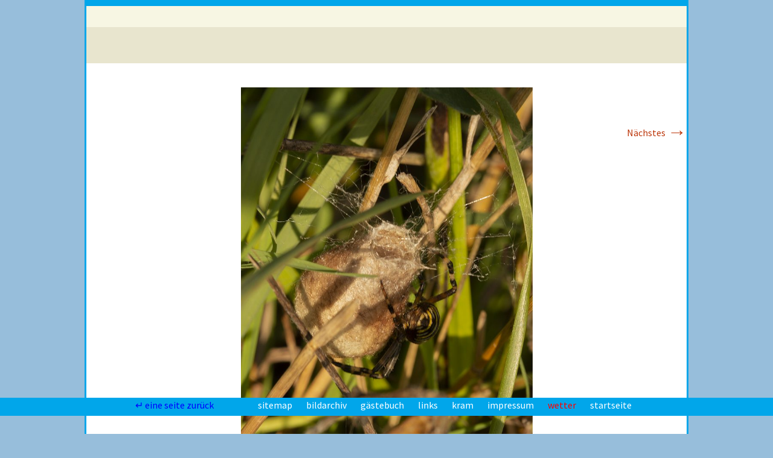

--- FILE ---
content_type: text/html; charset=UTF-8
request_url: http://bildarchiv.sternberger-kuchen.de/envira/wespenspinne-kokon/img_6091rk/
body_size: 8385
content:
<!DOCTYPE html>
<!--[if IE 7]>
<html class="ie ie7" dir="ltr" lang="de" prefix="og: https://ogp.me/ns#">
<![endif]-->
<!--[if IE 8]>
<html class="ie ie8" dir="ltr" lang="de" prefix="og: https://ogp.me/ns#">
<![endif]-->
<!--[if !(IE 7) | !(IE 8)  ]><!-->
<html dir="ltr" lang="de" prefix="og: https://ogp.me/ns#">
<!--<![endif]-->
<head>
	<meta charset="UTF-8">
	<meta name="viewport" content="width=device-width">
	<title>IMG_6091rk | bildarchiv</title>
	<link rel="profile" href="http://gmpg.org/xfn/11">
	<link rel="pingback" href="http://bildarchiv.sternberger-kuchen.de/xmlrpc.php">
	<!--[if lt IE 9]>
	<script src="http://bildarchiv.sternberger-kuchen.de/wp-content/themes/twentythirteen/js/html5.js"></script>
	<![endif]-->
	
		<!-- All in One SEO 4.9.3 - aioseo.com -->
	<meta name="robots" content="max-image-preview:large" />
	<meta name="author" content="marianne"/>
	<link rel="canonical" href="http://bildarchiv.sternberger-kuchen.de/envira/wespenspinne-kokon/img_6091rk/" />
	<meta name="generator" content="All in One SEO (AIOSEO) 4.9.3" />
		<meta property="og:locale" content="de_DE" />
		<meta property="og:site_name" content="bildarchiv | kleine fotos von grossen tieren" />
		<meta property="og:type" content="article" />
		<meta property="og:title" content="IMG_6091rk | bildarchiv" />
		<meta property="og:url" content="http://bildarchiv.sternberger-kuchen.de/envira/wespenspinne-kokon/img_6091rk/" />
		<meta property="article:published_time" content="2021-09-02T22:32:03+00:00" />
		<meta property="article:modified_time" content="2021-09-02T22:32:03+00:00" />
		<meta name="twitter:card" content="summary" />
		<meta name="twitter:title" content="IMG_6091rk | bildarchiv" />
		<script type="application/ld+json" class="aioseo-schema">
			{"@context":"https:\/\/schema.org","@graph":[{"@type":"BreadcrumbList","@id":"http:\/\/bildarchiv.sternberger-kuchen.de\/envira\/wespenspinne-kokon\/img_6091rk\/#breadcrumblist","itemListElement":[{"@type":"ListItem","@id":"http:\/\/bildarchiv.sternberger-kuchen.de#listItem","position":1,"name":"Home","item":"http:\/\/bildarchiv.sternberger-kuchen.de","nextItem":{"@type":"ListItem","@id":"http:\/\/bildarchiv.sternberger-kuchen.de\/envira\/wespenspinne-kokon\/img_6091rk\/#listItem","name":"IMG_6091rk"}},{"@type":"ListItem","@id":"http:\/\/bildarchiv.sternberger-kuchen.de\/envira\/wespenspinne-kokon\/img_6091rk\/#listItem","position":2,"name":"IMG_6091rk","previousItem":{"@type":"ListItem","@id":"http:\/\/bildarchiv.sternberger-kuchen.de#listItem","name":"Home"}}]},{"@type":"ItemPage","@id":"http:\/\/bildarchiv.sternberger-kuchen.de\/envira\/wespenspinne-kokon\/img_6091rk\/#itempage","url":"http:\/\/bildarchiv.sternberger-kuchen.de\/envira\/wespenspinne-kokon\/img_6091rk\/","name":"IMG_6091rk | bildarchiv","inLanguage":"de-DE","isPartOf":{"@id":"http:\/\/bildarchiv.sternberger-kuchen.de\/#website"},"breadcrumb":{"@id":"http:\/\/bildarchiv.sternberger-kuchen.de\/envira\/wespenspinne-kokon\/img_6091rk\/#breadcrumblist"},"author":{"@id":"http:\/\/bildarchiv.sternberger-kuchen.de\/author\/marianne\/#author"},"creator":{"@id":"http:\/\/bildarchiv.sternberger-kuchen.de\/author\/marianne\/#author"},"datePublished":"2021-09-03T00:32:03+02:00","dateModified":"2021-09-03T00:32:03+02:00"},{"@type":"Organization","@id":"http:\/\/bildarchiv.sternberger-kuchen.de\/#organization","name":"bildarchiv","description":"kleine fotos von grossen tieren","url":"http:\/\/bildarchiv.sternberger-kuchen.de\/"},{"@type":"Person","@id":"http:\/\/bildarchiv.sternberger-kuchen.de\/author\/marianne\/#author","url":"http:\/\/bildarchiv.sternberger-kuchen.de\/author\/marianne\/","name":"marianne","image":{"@type":"ImageObject","@id":"http:\/\/bildarchiv.sternberger-kuchen.de\/envira\/wespenspinne-kokon\/img_6091rk\/#authorImage","url":"https:\/\/secure.gravatar.com\/avatar\/bba33c0bf7151df5e236c04bcd085e24eb1becc3e423d9acaa9e8fad0f9aef53?s=96&d=mm&r=g","width":96,"height":96,"caption":"marianne"}},{"@type":"WebSite","@id":"http:\/\/bildarchiv.sternberger-kuchen.de\/#website","url":"http:\/\/bildarchiv.sternberger-kuchen.de\/","name":"bildarchiv","description":"kleine fotos von grossen tieren","inLanguage":"de-DE","publisher":{"@id":"http:\/\/bildarchiv.sternberger-kuchen.de\/#organization"}}]}
		</script>
		<!-- All in One SEO -->

<link rel="alternate" type="application/rss+xml" title="bildarchiv &raquo; Feed" href="http://bildarchiv.sternberger-kuchen.de/feed/" />
<link rel="alternate" type="application/rss+xml" title="bildarchiv &raquo; Kommentar-Feed" href="http://bildarchiv.sternberger-kuchen.de/comments/feed/" />
<link rel="alternate" type="application/rss+xml" title="bildarchiv &raquo; Kommentar-Feed zu IMG_6091rk" href="http://bildarchiv.sternberger-kuchen.de/envira/wespenspinne-kokon/img_6091rk/feed/" />
<link rel="alternate" title="oEmbed (JSON)" type="application/json+oembed" href="http://bildarchiv.sternberger-kuchen.de/wp-json/oembed/1.0/embed?url=http%3A%2F%2Fbildarchiv.sternberger-kuchen.de%2Fenvira%2Fwespenspinne-kokon%2Fimg_6091rk%2F" />
<link rel="alternate" title="oEmbed (XML)" type="text/xml+oembed" href="http://bildarchiv.sternberger-kuchen.de/wp-json/oembed/1.0/embed?url=http%3A%2F%2Fbildarchiv.sternberger-kuchen.de%2Fenvira%2Fwespenspinne-kokon%2Fimg_6091rk%2F&#038;format=xml" />
<style id='wp-img-auto-sizes-contain-inline-css'>
img:is([sizes=auto i],[sizes^="auto," i]){contain-intrinsic-size:3000px 1500px}
/*# sourceURL=wp-img-auto-sizes-contain-inline-css */
</style>
<style id='wp-emoji-styles-inline-css'>

	img.wp-smiley, img.emoji {
		display: inline !important;
		border: none !important;
		box-shadow: none !important;
		height: 1em !important;
		width: 1em !important;
		margin: 0 0.07em !important;
		vertical-align: -0.1em !important;
		background: none !important;
		padding: 0 !important;
	}
/*# sourceURL=wp-emoji-styles-inline-css */
</style>
<link rel='stylesheet' id='wp-block-library-css' href='http://bildarchiv.sternberger-kuchen.de/wp-includes/css/dist/block-library/style.min.css?ver=6.9' media='all' />
<style id='global-styles-inline-css'>
:root{--wp--preset--aspect-ratio--square: 1;--wp--preset--aspect-ratio--4-3: 4/3;--wp--preset--aspect-ratio--3-4: 3/4;--wp--preset--aspect-ratio--3-2: 3/2;--wp--preset--aspect-ratio--2-3: 2/3;--wp--preset--aspect-ratio--16-9: 16/9;--wp--preset--aspect-ratio--9-16: 9/16;--wp--preset--color--black: #000000;--wp--preset--color--cyan-bluish-gray: #abb8c3;--wp--preset--color--white: #fff;--wp--preset--color--pale-pink: #f78da7;--wp--preset--color--vivid-red: #cf2e2e;--wp--preset--color--luminous-vivid-orange: #ff6900;--wp--preset--color--luminous-vivid-amber: #fcb900;--wp--preset--color--light-green-cyan: #7bdcb5;--wp--preset--color--vivid-green-cyan: #00d084;--wp--preset--color--pale-cyan-blue: #8ed1fc;--wp--preset--color--vivid-cyan-blue: #0693e3;--wp--preset--color--vivid-purple: #9b51e0;--wp--preset--color--dark-gray: #141412;--wp--preset--color--red: #bc360a;--wp--preset--color--medium-orange: #db572f;--wp--preset--color--light-orange: #ea9629;--wp--preset--color--yellow: #fbca3c;--wp--preset--color--dark-brown: #220e10;--wp--preset--color--medium-brown: #722d19;--wp--preset--color--light-brown: #eadaa6;--wp--preset--color--beige: #e8e5ce;--wp--preset--color--off-white: #f7f5e7;--wp--preset--gradient--vivid-cyan-blue-to-vivid-purple: linear-gradient(135deg,rgb(6,147,227) 0%,rgb(155,81,224) 100%);--wp--preset--gradient--light-green-cyan-to-vivid-green-cyan: linear-gradient(135deg,rgb(122,220,180) 0%,rgb(0,208,130) 100%);--wp--preset--gradient--luminous-vivid-amber-to-luminous-vivid-orange: linear-gradient(135deg,rgb(252,185,0) 0%,rgb(255,105,0) 100%);--wp--preset--gradient--luminous-vivid-orange-to-vivid-red: linear-gradient(135deg,rgb(255,105,0) 0%,rgb(207,46,46) 100%);--wp--preset--gradient--very-light-gray-to-cyan-bluish-gray: linear-gradient(135deg,rgb(238,238,238) 0%,rgb(169,184,195) 100%);--wp--preset--gradient--cool-to-warm-spectrum: linear-gradient(135deg,rgb(74,234,220) 0%,rgb(151,120,209) 20%,rgb(207,42,186) 40%,rgb(238,44,130) 60%,rgb(251,105,98) 80%,rgb(254,248,76) 100%);--wp--preset--gradient--blush-light-purple: linear-gradient(135deg,rgb(255,206,236) 0%,rgb(152,150,240) 100%);--wp--preset--gradient--blush-bordeaux: linear-gradient(135deg,rgb(254,205,165) 0%,rgb(254,45,45) 50%,rgb(107,0,62) 100%);--wp--preset--gradient--luminous-dusk: linear-gradient(135deg,rgb(255,203,112) 0%,rgb(199,81,192) 50%,rgb(65,88,208) 100%);--wp--preset--gradient--pale-ocean: linear-gradient(135deg,rgb(255,245,203) 0%,rgb(182,227,212) 50%,rgb(51,167,181) 100%);--wp--preset--gradient--electric-grass: linear-gradient(135deg,rgb(202,248,128) 0%,rgb(113,206,126) 100%);--wp--preset--gradient--midnight: linear-gradient(135deg,rgb(2,3,129) 0%,rgb(40,116,252) 100%);--wp--preset--gradient--autumn-brown: linear-gradient(135deg, rgba(226,45,15,1) 0%, rgba(158,25,13,1) 100%);--wp--preset--gradient--sunset-yellow: linear-gradient(135deg, rgba(233,139,41,1) 0%, rgba(238,179,95,1) 100%);--wp--preset--gradient--light-sky: linear-gradient(135deg,rgba(228,228,228,1.0) 0%,rgba(208,225,252,1.0) 100%);--wp--preset--gradient--dark-sky: linear-gradient(135deg,rgba(0,0,0,1.0) 0%,rgba(56,61,69,1.0) 100%);--wp--preset--font-size--small: 13px;--wp--preset--font-size--medium: 20px;--wp--preset--font-size--large: 36px;--wp--preset--font-size--x-large: 42px;--wp--preset--spacing--20: 0.44rem;--wp--preset--spacing--30: 0.67rem;--wp--preset--spacing--40: 1rem;--wp--preset--spacing--50: 1.5rem;--wp--preset--spacing--60: 2.25rem;--wp--preset--spacing--70: 3.38rem;--wp--preset--spacing--80: 5.06rem;--wp--preset--shadow--natural: 6px 6px 9px rgba(0, 0, 0, 0.2);--wp--preset--shadow--deep: 12px 12px 50px rgba(0, 0, 0, 0.4);--wp--preset--shadow--sharp: 6px 6px 0px rgba(0, 0, 0, 0.2);--wp--preset--shadow--outlined: 6px 6px 0px -3px rgb(255, 255, 255), 6px 6px rgb(0, 0, 0);--wp--preset--shadow--crisp: 6px 6px 0px rgb(0, 0, 0);}:where(.is-layout-flex){gap: 0.5em;}:where(.is-layout-grid){gap: 0.5em;}body .is-layout-flex{display: flex;}.is-layout-flex{flex-wrap: wrap;align-items: center;}.is-layout-flex > :is(*, div){margin: 0;}body .is-layout-grid{display: grid;}.is-layout-grid > :is(*, div){margin: 0;}:where(.wp-block-columns.is-layout-flex){gap: 2em;}:where(.wp-block-columns.is-layout-grid){gap: 2em;}:where(.wp-block-post-template.is-layout-flex){gap: 1.25em;}:where(.wp-block-post-template.is-layout-grid){gap: 1.25em;}.has-black-color{color: var(--wp--preset--color--black) !important;}.has-cyan-bluish-gray-color{color: var(--wp--preset--color--cyan-bluish-gray) !important;}.has-white-color{color: var(--wp--preset--color--white) !important;}.has-pale-pink-color{color: var(--wp--preset--color--pale-pink) !important;}.has-vivid-red-color{color: var(--wp--preset--color--vivid-red) !important;}.has-luminous-vivid-orange-color{color: var(--wp--preset--color--luminous-vivid-orange) !important;}.has-luminous-vivid-amber-color{color: var(--wp--preset--color--luminous-vivid-amber) !important;}.has-light-green-cyan-color{color: var(--wp--preset--color--light-green-cyan) !important;}.has-vivid-green-cyan-color{color: var(--wp--preset--color--vivid-green-cyan) !important;}.has-pale-cyan-blue-color{color: var(--wp--preset--color--pale-cyan-blue) !important;}.has-vivid-cyan-blue-color{color: var(--wp--preset--color--vivid-cyan-blue) !important;}.has-vivid-purple-color{color: var(--wp--preset--color--vivid-purple) !important;}.has-black-background-color{background-color: var(--wp--preset--color--black) !important;}.has-cyan-bluish-gray-background-color{background-color: var(--wp--preset--color--cyan-bluish-gray) !important;}.has-white-background-color{background-color: var(--wp--preset--color--white) !important;}.has-pale-pink-background-color{background-color: var(--wp--preset--color--pale-pink) !important;}.has-vivid-red-background-color{background-color: var(--wp--preset--color--vivid-red) !important;}.has-luminous-vivid-orange-background-color{background-color: var(--wp--preset--color--luminous-vivid-orange) !important;}.has-luminous-vivid-amber-background-color{background-color: var(--wp--preset--color--luminous-vivid-amber) !important;}.has-light-green-cyan-background-color{background-color: var(--wp--preset--color--light-green-cyan) !important;}.has-vivid-green-cyan-background-color{background-color: var(--wp--preset--color--vivid-green-cyan) !important;}.has-pale-cyan-blue-background-color{background-color: var(--wp--preset--color--pale-cyan-blue) !important;}.has-vivid-cyan-blue-background-color{background-color: var(--wp--preset--color--vivid-cyan-blue) !important;}.has-vivid-purple-background-color{background-color: var(--wp--preset--color--vivid-purple) !important;}.has-black-border-color{border-color: var(--wp--preset--color--black) !important;}.has-cyan-bluish-gray-border-color{border-color: var(--wp--preset--color--cyan-bluish-gray) !important;}.has-white-border-color{border-color: var(--wp--preset--color--white) !important;}.has-pale-pink-border-color{border-color: var(--wp--preset--color--pale-pink) !important;}.has-vivid-red-border-color{border-color: var(--wp--preset--color--vivid-red) !important;}.has-luminous-vivid-orange-border-color{border-color: var(--wp--preset--color--luminous-vivid-orange) !important;}.has-luminous-vivid-amber-border-color{border-color: var(--wp--preset--color--luminous-vivid-amber) !important;}.has-light-green-cyan-border-color{border-color: var(--wp--preset--color--light-green-cyan) !important;}.has-vivid-green-cyan-border-color{border-color: var(--wp--preset--color--vivid-green-cyan) !important;}.has-pale-cyan-blue-border-color{border-color: var(--wp--preset--color--pale-cyan-blue) !important;}.has-vivid-cyan-blue-border-color{border-color: var(--wp--preset--color--vivid-cyan-blue) !important;}.has-vivid-purple-border-color{border-color: var(--wp--preset--color--vivid-purple) !important;}.has-vivid-cyan-blue-to-vivid-purple-gradient-background{background: var(--wp--preset--gradient--vivid-cyan-blue-to-vivid-purple) !important;}.has-light-green-cyan-to-vivid-green-cyan-gradient-background{background: var(--wp--preset--gradient--light-green-cyan-to-vivid-green-cyan) !important;}.has-luminous-vivid-amber-to-luminous-vivid-orange-gradient-background{background: var(--wp--preset--gradient--luminous-vivid-amber-to-luminous-vivid-orange) !important;}.has-luminous-vivid-orange-to-vivid-red-gradient-background{background: var(--wp--preset--gradient--luminous-vivid-orange-to-vivid-red) !important;}.has-very-light-gray-to-cyan-bluish-gray-gradient-background{background: var(--wp--preset--gradient--very-light-gray-to-cyan-bluish-gray) !important;}.has-cool-to-warm-spectrum-gradient-background{background: var(--wp--preset--gradient--cool-to-warm-spectrum) !important;}.has-blush-light-purple-gradient-background{background: var(--wp--preset--gradient--blush-light-purple) !important;}.has-blush-bordeaux-gradient-background{background: var(--wp--preset--gradient--blush-bordeaux) !important;}.has-luminous-dusk-gradient-background{background: var(--wp--preset--gradient--luminous-dusk) !important;}.has-pale-ocean-gradient-background{background: var(--wp--preset--gradient--pale-ocean) !important;}.has-electric-grass-gradient-background{background: var(--wp--preset--gradient--electric-grass) !important;}.has-midnight-gradient-background{background: var(--wp--preset--gradient--midnight) !important;}.has-small-font-size{font-size: var(--wp--preset--font-size--small) !important;}.has-medium-font-size{font-size: var(--wp--preset--font-size--medium) !important;}.has-large-font-size{font-size: var(--wp--preset--font-size--large) !important;}.has-x-large-font-size{font-size: var(--wp--preset--font-size--x-large) !important;}
/*# sourceURL=global-styles-inline-css */
</style>

<style id='classic-theme-styles-inline-css'>
/*! This file is auto-generated */
.wp-block-button__link{color:#fff;background-color:#32373c;border-radius:9999px;box-shadow:none;text-decoration:none;padding:calc(.667em + 2px) calc(1.333em + 2px);font-size:1.125em}.wp-block-file__button{background:#32373c;color:#fff;text-decoration:none}
/*# sourceURL=/wp-includes/css/classic-themes.min.css */
</style>
<link rel='stylesheet' id='sidebar-login-css' href='http://bildarchiv.sternberger-kuchen.de/wp-content/plugins/sidebar-login/build/sidebar-login.css?ver=1602972823' media='all' />
<link rel='stylesheet' id='twentythirteen-fonts-css' href='http://bildarchiv.sternberger-kuchen.de/wp-content/themes/twentythirteen/fonts/source-sans-pro-plus-bitter.css?ver=20230328' media='all' />
<link rel='stylesheet' id='genericons-css' href='http://bildarchiv.sternberger-kuchen.de/wp-content/themes/twentythirteen/genericons/genericons.css?ver=20251101' media='all' />
<link rel='stylesheet' id='twentythirteen-style-css' href='http://bildarchiv.sternberger-kuchen.de/wp-content/themes/twenty-gestein/style.css?ver=20251202' media='all' />
<link rel='stylesheet' id='twentythirteen-block-style-css' href='http://bildarchiv.sternberger-kuchen.de/wp-content/themes/twentythirteen/css/blocks.css?ver=20240520' media='all' />
<script id="wpgmza_data-js-extra">
var wpgmza_google_api_status = {"message":"Enqueued","code":"ENQUEUED"};
//# sourceURL=wpgmza_data-js-extra
</script>
<script src="http://bildarchiv.sternberger-kuchen.de/wp-content/plugins/wp-google-maps/wpgmza_data.js?ver=6.9" id="wpgmza_data-js"></script>
<script src="http://bildarchiv.sternberger-kuchen.de/wp-includes/js/jquery/jquery.min.js?ver=3.7.1" id="jquery-core-js"></script>
<script src="http://bildarchiv.sternberger-kuchen.de/wp-includes/js/jquery/jquery-migrate.min.js?ver=3.4.1" id="jquery-migrate-js"></script>
<script src="http://bildarchiv.sternberger-kuchen.de/wp-content/themes/twentythirteen/js/functions.js?ver=20250727" id="twentythirteen-script-js" defer data-wp-strategy="defer"></script>
<link rel="https://api.w.org/" href="http://bildarchiv.sternberger-kuchen.de/wp-json/" /><link rel="alternate" title="JSON" type="application/json" href="http://bildarchiv.sternberger-kuchen.de/wp-json/wp/v2/media/3278" /><link rel="EditURI" type="application/rsd+xml" title="RSD" href="http://bildarchiv.sternberger-kuchen.de/xmlrpc.php?rsd" />
<meta name="generator" content="WordPress 6.9" />
<link rel='shortlink' href='http://bildarchiv.sternberger-kuchen.de/?p=3278' />

<!-- My Custom CSS -->
<link rel='stylesheet' id='mccss_stylesheet' href='http://bildarchiv.sternberger-kuchen.de/wp-content/uploads/sites/2/my_custom_css/my_style_id-2.css?1697060466' type='text/css' media='all' />
<!-- My Custom CSS -->
</head>

<body class="attachment wp-singular attachment-template-default single single-attachment postid-3278 attachmentid-3278 attachment-jpeg wp-embed-responsive wp-theme-twentythirteen wp-child-theme-twenty-gestein single-author">
	<div id="page" class="hfeed site">
		<header id="masthead" class="site-header" role="banner">
			
			<div id="navbar" class="navbar">

<div id="ebzwei">
</div>
			</div><!-- #navbar -->



		</header><!-- #masthead -->

		<div id="main" class="site-main">

	<div id="primary" class="content-area">
		<div id="content" class="site-content" role="main">

			
			<article id="post-3278" class="image-attachment post-3278 attachment type-attachment status-inherit hentry">
			<header class="entry-header">
				<h1 class="entry-title">IMG_6091rk</h1>

				<div class="entry-meta">
					<span class="attachment-meta">Veröffentlicht am <time class="entry-date" datetime="2021-09-03T00:32:03+02:00">3. September 2021</time> in <a href="http://bildarchiv.sternberger-kuchen.de/envira/wespenspinne-kokon/" title="Gehe zu wespenspinne-kokon" rel="gallery">wespenspinne-kokon</a></span><span class="attachment-meta full-size-link"><a href="http://bildarchiv.sternberger-kuchen.de/wp-content/uploads/sites/2/2021/09/IMG_6091rk.jpg" title="Link zum Bild in voller Größe">Volle Auflösung (1000 &times; 1500)</a></span>					</div><!-- .entry-meta -->
				</header><!-- .entry-header -->

				<div class="entry-content">
					<nav id="image-navigation" class="navigation image-navigation">
					<span class="nav-previous"></span>
						<span class="nav-next"><a href='http://bildarchiv.sternberger-kuchen.de/envira/wespenspinne-kokon/img_6092rk/'>Nächstes <span class="meta-nav">&rarr;</span></a></span>
					</nav><!-- #image-navigation -->

					<div class="entry-attachment">
						<div class="attachment">
						<a href="http://bildarchiv.sternberger-kuchen.de/envira/wespenspinne-kokon/img_6092rk/" title="IMG_6091rk" rel="attachment"><img width="483" height="724" src="http://bildarchiv.sternberger-kuchen.de/wp-content/uploads/sites/2/2021/09/IMG_6091rk.jpg" class="attachment-724x724 size-724x724" alt="" decoding="async" fetchpriority="high" srcset="http://bildarchiv.sternberger-kuchen.de/wp-content/uploads/sites/2/2021/09/IMG_6091rk.jpg 1000w, http://bildarchiv.sternberger-kuchen.de/wp-content/uploads/sites/2/2021/09/IMG_6091rk-200x300.jpg 200w, http://bildarchiv.sternberger-kuchen.de/wp-content/uploads/sites/2/2021/09/IMG_6091rk-683x1024.jpg 683w, http://bildarchiv.sternberger-kuchen.de/wp-content/uploads/sites/2/2021/09/IMG_6091rk-768x1152.jpg 768w" sizes="(max-width: 483px) 100vw, 483px" /></a>
												</div><!-- .attachment -->
					</div><!-- .entry-attachment -->

					
				</div><!-- .entry-content -->
			</article><!-- #post -->

				
<div id="comments" class="comments-area">

	
		<div id="respond" class="comment-respond">
		<h3 id="reply-title" class="comment-reply-title">Schreibe einen Kommentar <small><a rel="nofollow" id="cancel-comment-reply-link" href="/envira/wespenspinne-kokon/img_6091rk/#respond" style="display:none;">Antwort abbrechen</a></small></h3><form action="http://bildarchiv.sternberger-kuchen.de/wp-comments-post.php" method="post" id="commentform" class="comment-form"><p class="comment-notes"><span id="email-notes">Deine E-Mail-Adresse wird nicht veröffentlicht.</span> <span class="required-field-message">Erforderliche Felder sind mit <span class="required">*</span> markiert</span></p><p class="comment-form-comment"><label for="comment">Kommentar <span class="required">*</span></label> <textarea autocomplete="new-password"  id="he997c218b"  name="he997c218b"   cols="45" rows="8" maxlength="65525" required></textarea><textarea id="comment" aria-label="hp-comment" aria-hidden="true" name="comment" autocomplete="new-password" style="padding:0 !important;clip:rect(1px, 1px, 1px, 1px) !important;position:absolute !important;white-space:nowrap !important;height:1px !important;width:1px !important;overflow:hidden !important;" tabindex="-1"></textarea><script data-noptimize>document.getElementById("comment").setAttribute( "id", "a2e02188b8f333ebdbce1f94e2000022" );document.getElementById("he997c218b").setAttribute( "id", "comment" );</script></p><p class="comment-form-author"><label for="author">Name <span class="required">*</span></label> <input id="author" name="author" type="text" value="" size="30" maxlength="245" autocomplete="name" required /></p>
<p class="comment-form-email"><label for="email">E-Mail-Adresse <span class="required">*</span></label> <input id="email" name="email" type="email" value="" size="30" maxlength="100" aria-describedby="email-notes" autocomplete="email" required /></p>
<p class="comment-form-url"><label for="url">Website</label> <input id="url" name="url" type="url" value="" size="30" maxlength="200" autocomplete="url" /></p>
<p class="comment-form-cookies-consent"><input id="wp-comment-cookies-consent" name="wp-comment-cookies-consent" type="checkbox" value="yes" /> <label for="wp-comment-cookies-consent">Meinen Namen, meine E-Mail-Adresse und meine Website in diesem Browser für die nächste Kommentierung speichern.</label></p>
<p class="form-submit"><input name="submit" type="submit" id="submit" class="submit" value="Kommentar abschicken" /> <input type='hidden' name='comment_post_ID' value='3278' id='comment_post_ID' />
<input type='hidden' name='comment_parent' id='comment_parent' value='0' />
</p></form>	</div><!-- #respond -->
	
</div><!-- #comments -->

			
		</div><!-- #content -->
	</div><!-- #primary -->


		</div><!-- #main -->
		<footer id="colophon" class="site-footer" role="contentinfo">
			
			<div class="site-info">
								<!--<a href="http://wordpress.org/" title="Semantic Personal Publishing Platform">Mit Stolz präsentiert von WordPress</a>
			</div> -->
		</footer><!-- #colophon -->
	</div><!-- #page -->

	<script type="speculationrules">
{"prefetch":[{"source":"document","where":{"and":[{"href_matches":"/*"},{"not":{"href_matches":["/wp-*.php","/wp-admin/*","/wp-content/uploads/sites/2/*","/wp-content/*","/wp-content/plugins/*","/wp-content/themes/twenty-gestein/*","/wp-content/themes/twentythirteen/*","/*\\?(.+)"]}},{"not":{"selector_matches":"a[rel~=\"nofollow\"]"}},{"not":{"selector_matches":".no-prefetch, .no-prefetch a"}}]},"eagerness":"conservative"}]}
</script>
<script src="http://bildarchiv.sternberger-kuchen.de/wp-includes/js/comment-reply.min.js?ver=6.9" id="comment-reply-js" async data-wp-strategy="async" fetchpriority="low"></script>
<script id="wp-emoji-settings" type="application/json">
{"baseUrl":"https://s.w.org/images/core/emoji/17.0.2/72x72/","ext":".png","svgUrl":"https://s.w.org/images/core/emoji/17.0.2/svg/","svgExt":".svg","source":{"concatemoji":"http://bildarchiv.sternberger-kuchen.de/wp-includes/js/wp-emoji-release.min.js?ver=6.9"}}
</script>
<script type="module">
/*! This file is auto-generated */
const a=JSON.parse(document.getElementById("wp-emoji-settings").textContent),o=(window._wpemojiSettings=a,"wpEmojiSettingsSupports"),s=["flag","emoji"];function i(e){try{var t={supportTests:e,timestamp:(new Date).valueOf()};sessionStorage.setItem(o,JSON.stringify(t))}catch(e){}}function c(e,t,n){e.clearRect(0,0,e.canvas.width,e.canvas.height),e.fillText(t,0,0);t=new Uint32Array(e.getImageData(0,0,e.canvas.width,e.canvas.height).data);e.clearRect(0,0,e.canvas.width,e.canvas.height),e.fillText(n,0,0);const a=new Uint32Array(e.getImageData(0,0,e.canvas.width,e.canvas.height).data);return t.every((e,t)=>e===a[t])}function p(e,t){e.clearRect(0,0,e.canvas.width,e.canvas.height),e.fillText(t,0,0);var n=e.getImageData(16,16,1,1);for(let e=0;e<n.data.length;e++)if(0!==n.data[e])return!1;return!0}function u(e,t,n,a){switch(t){case"flag":return n(e,"\ud83c\udff3\ufe0f\u200d\u26a7\ufe0f","\ud83c\udff3\ufe0f\u200b\u26a7\ufe0f")?!1:!n(e,"\ud83c\udde8\ud83c\uddf6","\ud83c\udde8\u200b\ud83c\uddf6")&&!n(e,"\ud83c\udff4\udb40\udc67\udb40\udc62\udb40\udc65\udb40\udc6e\udb40\udc67\udb40\udc7f","\ud83c\udff4\u200b\udb40\udc67\u200b\udb40\udc62\u200b\udb40\udc65\u200b\udb40\udc6e\u200b\udb40\udc67\u200b\udb40\udc7f");case"emoji":return!a(e,"\ud83e\u1fac8")}return!1}function f(e,t,n,a){let r;const o=(r="undefined"!=typeof WorkerGlobalScope&&self instanceof WorkerGlobalScope?new OffscreenCanvas(300,150):document.createElement("canvas")).getContext("2d",{willReadFrequently:!0}),s=(o.textBaseline="top",o.font="600 32px Arial",{});return e.forEach(e=>{s[e]=t(o,e,n,a)}),s}function r(e){var t=document.createElement("script");t.src=e,t.defer=!0,document.head.appendChild(t)}a.supports={everything:!0,everythingExceptFlag:!0},new Promise(t=>{let n=function(){try{var e=JSON.parse(sessionStorage.getItem(o));if("object"==typeof e&&"number"==typeof e.timestamp&&(new Date).valueOf()<e.timestamp+604800&&"object"==typeof e.supportTests)return e.supportTests}catch(e){}return null}();if(!n){if("undefined"!=typeof Worker&&"undefined"!=typeof OffscreenCanvas&&"undefined"!=typeof URL&&URL.createObjectURL&&"undefined"!=typeof Blob)try{var e="postMessage("+f.toString()+"("+[JSON.stringify(s),u.toString(),c.toString(),p.toString()].join(",")+"));",a=new Blob([e],{type:"text/javascript"});const r=new Worker(URL.createObjectURL(a),{name:"wpTestEmojiSupports"});return void(r.onmessage=e=>{i(n=e.data),r.terminate(),t(n)})}catch(e){}i(n=f(s,u,c,p))}t(n)}).then(e=>{for(const n in e)a.supports[n]=e[n],a.supports.everything=a.supports.everything&&a.supports[n],"flag"!==n&&(a.supports.everythingExceptFlag=a.supports.everythingExceptFlag&&a.supports[n]);var t;a.supports.everythingExceptFlag=a.supports.everythingExceptFlag&&!a.supports.flag,a.supports.everything||((t=a.source||{}).concatemoji?r(t.concatemoji):t.wpemoji&&t.twemoji&&(r(t.twemoji),r(t.wpemoji)))});
//# sourceURL=http://bildarchiv.sternberger-kuchen.de/wp-includes/js/wp-emoji-loader.min.js
</script>
<div id="unten"><a class="blau" href="javascript:history.back()">&crarr; eine seite zurück </a><a href="http://sternberger-kuchen.de/sitemap/"> sitemap </a><a href="http://bildarchiv.sternberger-kuchen.de/"> bildarchiv </a><a href="http://sternberger-kuchen.de/gaestebuch/"> gästebuch </a><a href="http://sternberger-kuchen.de/links/"> links </a><a href="http://sternberger-kuchen.de/kram/"> kram </a><a href="http://sternberger-kuchen.de/impressum/"> impressum </a><a class="rot" href="http://sternberger-kuchen.de/sternberger-kuchen/wetter/"> wetter </a><a href="http://sternberger-kuchen.de/"> startseite </a></div>

</body>
</html>